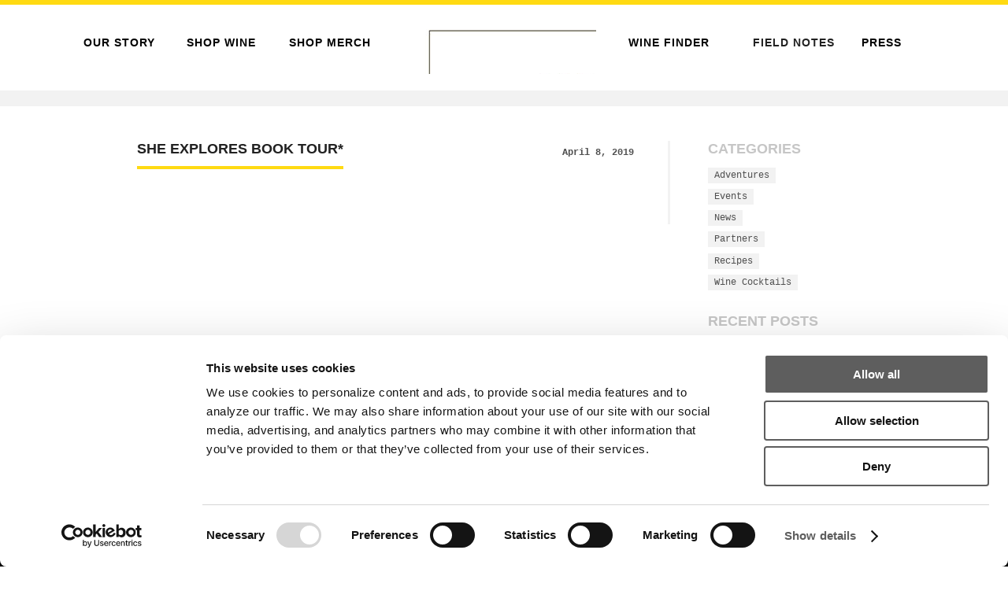

--- FILE ---
content_type: text/html; charset=UTF-8
request_url: https://unionwinecompany.com/uwc_tour_dates/she-explores-book-tour/
body_size: 12368
content:
<!doctype html>

<!--[if lt IE 7]><html lang="en-US" class="no-js lt-ie9 lt-ie8 lt-ie7"> <![endif]-->
<!--[if (IE 7)&!(IEMobile)]><html lang="en-US" class="no-js lt-ie9 lt-ie8"><![endif]-->
<!--[if (IE 8)&!(IEMobile)]><html lang="en-US" class="no-js lt-ie9"><![endif]-->
<!--[if gt IE 8]><!--> <html lang="en-US" class="no-js"><!--<![endif]-->

	<head>
	<script id="Cookiebot" src="https://consent.cookiebot.com/uc.js" data-cbid="d9f19f59-6818-4fb2-9a19-f7fcfd9f455c" data-blockingmode="auto" type="text/javascript"></script>
		<script src="https://cmp.osano.com/6oldDSj1TJB46lov/4af8a7b9-eea0-4e1d-8b15-4040629dab77/osano.js"></script>
<script src="https://kit.fontawesome.com/7024ecfa62.js" crossorigin="anonymous"></script>

		<meta charset="utf-8">

		<!-- Google Chrome Frame for IE -->
		<meta http-equiv="X-UA-Compatible" content="IE=edge,chrome=1">

		<title>She Explores Book Tour* - Union Wine Co.</title>

		<!-- mobile meta (hooray!) -->
		<meta name="HandheldFriendly" content="True">
		<meta name="MobileOptimized" content="320">
		<meta name="viewport" content="width=device-width, initial-scale=1.0"/>

		<!-- icons & favicons (for more: http://www.jonathantneal.com/blog/understand-the-favicon/) -->
		<link rel="apple-touch-icon" href="https://unionwinecompany.com/wp-content/themes/unionwine-bones/library/images/apple-icon-touch.png">
		<link rel="icon" href="https://unionwinecompany.com/wp-content/themes/unionwine-bones/favicon.png">
		<!--[if IE]>
			<link rel="shortcut icon" href="https://unionwinecompany.com/wp-content/themes/unionwine-bones/favicon.ico">
		<![endif]-->
		<!-- or, set /favicon.ico for IE10 win -->
		<meta name="msapplication-TileColor" content="#000000">
		<meta name="msapplication-TileImage" content="https://unionwinecompany.com/wp-content/themes/unionwine-bones/library/images/win8-tile-icon.png">

		<link rel="pingback" href="https://unionwinecompany.com/xmlrpc.php">

		<link type="text/css" rel="stylesheet" href="https://fast.fonts.com/cssapi/efe1a977-6ef8-4682-9d97-c896ab54f99a.css"/>
		<!-- wordpress head functions -->
		<meta name='robots' content='index, follow, max-image-preview:large, max-snippet:-1, max-video-preview:-1' />

	<!-- This site is optimized with the Yoast SEO plugin v22.1 - https://yoast.com/wordpress/plugins/seo/ -->
	<link rel="canonical" href="https://unionwinecompany.com/uwc_tour_dates/she-explores-book-tour/" />
	<meta property="og:locale" content="en_US" />
	<meta property="og:type" content="article" />
	<meta property="og:title" content="She Explores Book Tour* - Union Wine Co." />
	<meta property="og:url" content="https://unionwinecompany.com/uwc_tour_dates/she-explores-book-tour/" />
	<meta property="og:site_name" content="Union Wine Co." />
	<meta property="article:modified_time" content="2019-04-08T23:45:47+00:00" />
	<script type="application/ld+json" class="yoast-schema-graph">{"@context":"https://schema.org","@graph":[{"@type":"WebPage","@id":"https://unionwinecompany.com/uwc_tour_dates/she-explores-book-tour/","url":"https://unionwinecompany.com/uwc_tour_dates/she-explores-book-tour/","name":"She Explores Book Tour* - Union Wine Co.","isPartOf":{"@id":"https://unionwinecompany.com/#website"},"datePublished":"2019-04-08T23:44:16+00:00","dateModified":"2019-04-08T23:45:47+00:00","breadcrumb":{"@id":"https://unionwinecompany.com/uwc_tour_dates/she-explores-book-tour/#breadcrumb"},"inLanguage":"en-US","potentialAction":[{"@type":"ReadAction","target":["https://unionwinecompany.com/uwc_tour_dates/she-explores-book-tour/"]}]},{"@type":"BreadcrumbList","@id":"https://unionwinecompany.com/uwc_tour_dates/she-explores-book-tour/#breadcrumb","itemListElement":[{"@type":"ListItem","position":1,"name":"Home","item":"https://unionwinecompany.com/"},{"@type":"ListItem","position":2,"name":"Tour Dates","item":"https://unionwinecompany.com/uwc_tour_dates/"},{"@type":"ListItem","position":3,"name":"She Explores Book Tour*"}]},{"@type":"WebSite","@id":"https://unionwinecompany.com/#website","url":"https://unionwinecompany.com/","name":"Union Wine Co.","description":"Made in Oregon","publisher":{"@id":"https://unionwinecompany.com/#organization"},"potentialAction":[{"@type":"SearchAction","target":{"@type":"EntryPoint","urlTemplate":"https://unionwinecompany.com/?s={search_term_string}"},"query-input":"required name=search_term_string"}],"inLanguage":"en-US"},{"@type":"Organization","@id":"https://unionwinecompany.com/#organization","name":"Union Wine Company","url":"https://unionwinecompany.com/","logo":{"@type":"ImageObject","inLanguage":"en-US","@id":"https://unionwinecompany.com/#/schema/logo/image/","url":"https://unionwinecompany.com/wp-content/uploads/2016/06/union_wine_logo.png","contentUrl":"https://unionwinecompany.com/wp-content/uploads/2016/06/union_wine_logo.png","width":233,"height":73,"caption":"Union Wine Company"},"image":{"@id":"https://unionwinecompany.com/#/schema/logo/image/"}}]}</script>
	<!-- / Yoast SEO plugin. -->


<link rel="alternate" type="application/rss+xml" title="Union Wine Co. &raquo; Feed" href="https://unionwinecompany.com/feed/" />
<link rel="alternate" type="application/rss+xml" title="Union Wine Co. &raquo; Comments Feed" href="https://unionwinecompany.com/comments/feed/" />
<script type="text/javascript">
/* <![CDATA[ */
window._wpemojiSettings = {"baseUrl":"https:\/\/s.w.org\/images\/core\/emoji\/14.0.0\/72x72\/","ext":".png","svgUrl":"https:\/\/s.w.org\/images\/core\/emoji\/14.0.0\/svg\/","svgExt":".svg","source":{"concatemoji":"https:\/\/unionwinecompany.com\/wp-includes\/js\/wp-emoji-release.min.js"}};
/*! This file is auto-generated */
!function(i,n){var o,s,e;function c(e){try{var t={supportTests:e,timestamp:(new Date).valueOf()};sessionStorage.setItem(o,JSON.stringify(t))}catch(e){}}function p(e,t,n){e.clearRect(0,0,e.canvas.width,e.canvas.height),e.fillText(t,0,0);var t=new Uint32Array(e.getImageData(0,0,e.canvas.width,e.canvas.height).data),r=(e.clearRect(0,0,e.canvas.width,e.canvas.height),e.fillText(n,0,0),new Uint32Array(e.getImageData(0,0,e.canvas.width,e.canvas.height).data));return t.every(function(e,t){return e===r[t]})}function u(e,t,n){switch(t){case"flag":return n(e,"\ud83c\udff3\ufe0f\u200d\u26a7\ufe0f","\ud83c\udff3\ufe0f\u200b\u26a7\ufe0f")?!1:!n(e,"\ud83c\uddfa\ud83c\uddf3","\ud83c\uddfa\u200b\ud83c\uddf3")&&!n(e,"\ud83c\udff4\udb40\udc67\udb40\udc62\udb40\udc65\udb40\udc6e\udb40\udc67\udb40\udc7f","\ud83c\udff4\u200b\udb40\udc67\u200b\udb40\udc62\u200b\udb40\udc65\u200b\udb40\udc6e\u200b\udb40\udc67\u200b\udb40\udc7f");case"emoji":return!n(e,"\ud83e\udef1\ud83c\udffb\u200d\ud83e\udef2\ud83c\udfff","\ud83e\udef1\ud83c\udffb\u200b\ud83e\udef2\ud83c\udfff")}return!1}function f(e,t,n){var r="undefined"!=typeof WorkerGlobalScope&&self instanceof WorkerGlobalScope?new OffscreenCanvas(300,150):i.createElement("canvas"),a=r.getContext("2d",{willReadFrequently:!0}),o=(a.textBaseline="top",a.font="600 32px Arial",{});return e.forEach(function(e){o[e]=t(a,e,n)}),o}function t(e){var t=i.createElement("script");t.src=e,t.defer=!0,i.head.appendChild(t)}"undefined"!=typeof Promise&&(o="wpEmojiSettingsSupports",s=["flag","emoji"],n.supports={everything:!0,everythingExceptFlag:!0},e=new Promise(function(e){i.addEventListener("DOMContentLoaded",e,{once:!0})}),new Promise(function(t){var n=function(){try{var e=JSON.parse(sessionStorage.getItem(o));if("object"==typeof e&&"number"==typeof e.timestamp&&(new Date).valueOf()<e.timestamp+604800&&"object"==typeof e.supportTests)return e.supportTests}catch(e){}return null}();if(!n){if("undefined"!=typeof Worker&&"undefined"!=typeof OffscreenCanvas&&"undefined"!=typeof URL&&URL.createObjectURL&&"undefined"!=typeof Blob)try{var e="postMessage("+f.toString()+"("+[JSON.stringify(s),u.toString(),p.toString()].join(",")+"));",r=new Blob([e],{type:"text/javascript"}),a=new Worker(URL.createObjectURL(r),{name:"wpTestEmojiSupports"});return void(a.onmessage=function(e){c(n=e.data),a.terminate(),t(n)})}catch(e){}c(n=f(s,u,p))}t(n)}).then(function(e){for(var t in e)n.supports[t]=e[t],n.supports.everything=n.supports.everything&&n.supports[t],"flag"!==t&&(n.supports.everythingExceptFlag=n.supports.everythingExceptFlag&&n.supports[t]);n.supports.everythingExceptFlag=n.supports.everythingExceptFlag&&!n.supports.flag,n.DOMReady=!1,n.readyCallback=function(){n.DOMReady=!0}}).then(function(){return e}).then(function(){var e;n.supports.everything||(n.readyCallback(),(e=n.source||{}).concatemoji?t(e.concatemoji):e.wpemoji&&e.twemoji&&(t(e.twemoji),t(e.wpemoji)))}))}((window,document),window._wpemojiSettings);
/* ]]> */
</script>
<link rel='stylesheet' id='sbi_styles-css' href='https://unionwinecompany.com/wp-content/plugins/instagram-feed/css/sbi-styles.min.css' type='text/css' media='all' />
<style id='wp-emoji-styles-inline-css' type='text/css'>

	img.wp-smiley, img.emoji {
		display: inline !important;
		border: none !important;
		box-shadow: none !important;
		height: 1em !important;
		width: 1em !important;
		margin: 0 0.07em !important;
		vertical-align: -0.1em !important;
		background: none !important;
		padding: 0 !important;
	}
</style>
<link rel='stylesheet' id='wp-block-library-css' href='https://unionwinecompany.com/wp-includes/css/dist/block-library/style.min.css' type='text/css' media='all' />
<style id='classic-theme-styles-inline-css' type='text/css'>
/*! This file is auto-generated */
.wp-block-button__link{color:#fff;background-color:#32373c;border-radius:9999px;box-shadow:none;text-decoration:none;padding:calc(.667em + 2px) calc(1.333em + 2px);font-size:1.125em}.wp-block-file__button{background:#32373c;color:#fff;text-decoration:none}
</style>
<style id='global-styles-inline-css' type='text/css'>
body{--wp--preset--color--black: #000000;--wp--preset--color--cyan-bluish-gray: #abb8c3;--wp--preset--color--white: #ffffff;--wp--preset--color--pale-pink: #f78da7;--wp--preset--color--vivid-red: #cf2e2e;--wp--preset--color--luminous-vivid-orange: #ff6900;--wp--preset--color--luminous-vivid-amber: #fcb900;--wp--preset--color--light-green-cyan: #7bdcb5;--wp--preset--color--vivid-green-cyan: #00d084;--wp--preset--color--pale-cyan-blue: #8ed1fc;--wp--preset--color--vivid-cyan-blue: #0693e3;--wp--preset--color--vivid-purple: #9b51e0;--wp--preset--gradient--vivid-cyan-blue-to-vivid-purple: linear-gradient(135deg,rgba(6,147,227,1) 0%,rgb(155,81,224) 100%);--wp--preset--gradient--light-green-cyan-to-vivid-green-cyan: linear-gradient(135deg,rgb(122,220,180) 0%,rgb(0,208,130) 100%);--wp--preset--gradient--luminous-vivid-amber-to-luminous-vivid-orange: linear-gradient(135deg,rgba(252,185,0,1) 0%,rgba(255,105,0,1) 100%);--wp--preset--gradient--luminous-vivid-orange-to-vivid-red: linear-gradient(135deg,rgba(255,105,0,1) 0%,rgb(207,46,46) 100%);--wp--preset--gradient--very-light-gray-to-cyan-bluish-gray: linear-gradient(135deg,rgb(238,238,238) 0%,rgb(169,184,195) 100%);--wp--preset--gradient--cool-to-warm-spectrum: linear-gradient(135deg,rgb(74,234,220) 0%,rgb(151,120,209) 20%,rgb(207,42,186) 40%,rgb(238,44,130) 60%,rgb(251,105,98) 80%,rgb(254,248,76) 100%);--wp--preset--gradient--blush-light-purple: linear-gradient(135deg,rgb(255,206,236) 0%,rgb(152,150,240) 100%);--wp--preset--gradient--blush-bordeaux: linear-gradient(135deg,rgb(254,205,165) 0%,rgb(254,45,45) 50%,rgb(107,0,62) 100%);--wp--preset--gradient--luminous-dusk: linear-gradient(135deg,rgb(255,203,112) 0%,rgb(199,81,192) 50%,rgb(65,88,208) 100%);--wp--preset--gradient--pale-ocean: linear-gradient(135deg,rgb(255,245,203) 0%,rgb(182,227,212) 50%,rgb(51,167,181) 100%);--wp--preset--gradient--electric-grass: linear-gradient(135deg,rgb(202,248,128) 0%,rgb(113,206,126) 100%);--wp--preset--gradient--midnight: linear-gradient(135deg,rgb(2,3,129) 0%,rgb(40,116,252) 100%);--wp--preset--font-size--small: 13px;--wp--preset--font-size--medium: 20px;--wp--preset--font-size--large: 36px;--wp--preset--font-size--x-large: 42px;--wp--preset--spacing--20: 0.44rem;--wp--preset--spacing--30: 0.67rem;--wp--preset--spacing--40: 1rem;--wp--preset--spacing--50: 1.5rem;--wp--preset--spacing--60: 2.25rem;--wp--preset--spacing--70: 3.38rem;--wp--preset--spacing--80: 5.06rem;--wp--preset--shadow--natural: 6px 6px 9px rgba(0, 0, 0, 0.2);--wp--preset--shadow--deep: 12px 12px 50px rgba(0, 0, 0, 0.4);--wp--preset--shadow--sharp: 6px 6px 0px rgba(0, 0, 0, 0.2);--wp--preset--shadow--outlined: 6px 6px 0px -3px rgba(255, 255, 255, 1), 6px 6px rgba(0, 0, 0, 1);--wp--preset--shadow--crisp: 6px 6px 0px rgba(0, 0, 0, 1);}:where(.is-layout-flex){gap: 0.5em;}:where(.is-layout-grid){gap: 0.5em;}body .is-layout-flow > .alignleft{float: left;margin-inline-start: 0;margin-inline-end: 2em;}body .is-layout-flow > .alignright{float: right;margin-inline-start: 2em;margin-inline-end: 0;}body .is-layout-flow > .aligncenter{margin-left: auto !important;margin-right: auto !important;}body .is-layout-constrained > .alignleft{float: left;margin-inline-start: 0;margin-inline-end: 2em;}body .is-layout-constrained > .alignright{float: right;margin-inline-start: 2em;margin-inline-end: 0;}body .is-layout-constrained > .aligncenter{margin-left: auto !important;margin-right: auto !important;}body .is-layout-constrained > :where(:not(.alignleft):not(.alignright):not(.alignfull)){max-width: var(--wp--style--global--content-size);margin-left: auto !important;margin-right: auto !important;}body .is-layout-constrained > .alignwide{max-width: var(--wp--style--global--wide-size);}body .is-layout-flex{display: flex;}body .is-layout-flex{flex-wrap: wrap;align-items: center;}body .is-layout-flex > *{margin: 0;}body .is-layout-grid{display: grid;}body .is-layout-grid > *{margin: 0;}:where(.wp-block-columns.is-layout-flex){gap: 2em;}:where(.wp-block-columns.is-layout-grid){gap: 2em;}:where(.wp-block-post-template.is-layout-flex){gap: 1.25em;}:where(.wp-block-post-template.is-layout-grid){gap: 1.25em;}.has-black-color{color: var(--wp--preset--color--black) !important;}.has-cyan-bluish-gray-color{color: var(--wp--preset--color--cyan-bluish-gray) !important;}.has-white-color{color: var(--wp--preset--color--white) !important;}.has-pale-pink-color{color: var(--wp--preset--color--pale-pink) !important;}.has-vivid-red-color{color: var(--wp--preset--color--vivid-red) !important;}.has-luminous-vivid-orange-color{color: var(--wp--preset--color--luminous-vivid-orange) !important;}.has-luminous-vivid-amber-color{color: var(--wp--preset--color--luminous-vivid-amber) !important;}.has-light-green-cyan-color{color: var(--wp--preset--color--light-green-cyan) !important;}.has-vivid-green-cyan-color{color: var(--wp--preset--color--vivid-green-cyan) !important;}.has-pale-cyan-blue-color{color: var(--wp--preset--color--pale-cyan-blue) !important;}.has-vivid-cyan-blue-color{color: var(--wp--preset--color--vivid-cyan-blue) !important;}.has-vivid-purple-color{color: var(--wp--preset--color--vivid-purple) !important;}.has-black-background-color{background-color: var(--wp--preset--color--black) !important;}.has-cyan-bluish-gray-background-color{background-color: var(--wp--preset--color--cyan-bluish-gray) !important;}.has-white-background-color{background-color: var(--wp--preset--color--white) !important;}.has-pale-pink-background-color{background-color: var(--wp--preset--color--pale-pink) !important;}.has-vivid-red-background-color{background-color: var(--wp--preset--color--vivid-red) !important;}.has-luminous-vivid-orange-background-color{background-color: var(--wp--preset--color--luminous-vivid-orange) !important;}.has-luminous-vivid-amber-background-color{background-color: var(--wp--preset--color--luminous-vivid-amber) !important;}.has-light-green-cyan-background-color{background-color: var(--wp--preset--color--light-green-cyan) !important;}.has-vivid-green-cyan-background-color{background-color: var(--wp--preset--color--vivid-green-cyan) !important;}.has-pale-cyan-blue-background-color{background-color: var(--wp--preset--color--pale-cyan-blue) !important;}.has-vivid-cyan-blue-background-color{background-color: var(--wp--preset--color--vivid-cyan-blue) !important;}.has-vivid-purple-background-color{background-color: var(--wp--preset--color--vivid-purple) !important;}.has-black-border-color{border-color: var(--wp--preset--color--black) !important;}.has-cyan-bluish-gray-border-color{border-color: var(--wp--preset--color--cyan-bluish-gray) !important;}.has-white-border-color{border-color: var(--wp--preset--color--white) !important;}.has-pale-pink-border-color{border-color: var(--wp--preset--color--pale-pink) !important;}.has-vivid-red-border-color{border-color: var(--wp--preset--color--vivid-red) !important;}.has-luminous-vivid-orange-border-color{border-color: var(--wp--preset--color--luminous-vivid-orange) !important;}.has-luminous-vivid-amber-border-color{border-color: var(--wp--preset--color--luminous-vivid-amber) !important;}.has-light-green-cyan-border-color{border-color: var(--wp--preset--color--light-green-cyan) !important;}.has-vivid-green-cyan-border-color{border-color: var(--wp--preset--color--vivid-green-cyan) !important;}.has-pale-cyan-blue-border-color{border-color: var(--wp--preset--color--pale-cyan-blue) !important;}.has-vivid-cyan-blue-border-color{border-color: var(--wp--preset--color--vivid-cyan-blue) !important;}.has-vivid-purple-border-color{border-color: var(--wp--preset--color--vivid-purple) !important;}.has-vivid-cyan-blue-to-vivid-purple-gradient-background{background: var(--wp--preset--gradient--vivid-cyan-blue-to-vivid-purple) !important;}.has-light-green-cyan-to-vivid-green-cyan-gradient-background{background: var(--wp--preset--gradient--light-green-cyan-to-vivid-green-cyan) !important;}.has-luminous-vivid-amber-to-luminous-vivid-orange-gradient-background{background: var(--wp--preset--gradient--luminous-vivid-amber-to-luminous-vivid-orange) !important;}.has-luminous-vivid-orange-to-vivid-red-gradient-background{background: var(--wp--preset--gradient--luminous-vivid-orange-to-vivid-red) !important;}.has-very-light-gray-to-cyan-bluish-gray-gradient-background{background: var(--wp--preset--gradient--very-light-gray-to-cyan-bluish-gray) !important;}.has-cool-to-warm-spectrum-gradient-background{background: var(--wp--preset--gradient--cool-to-warm-spectrum) !important;}.has-blush-light-purple-gradient-background{background: var(--wp--preset--gradient--blush-light-purple) !important;}.has-blush-bordeaux-gradient-background{background: var(--wp--preset--gradient--blush-bordeaux) !important;}.has-luminous-dusk-gradient-background{background: var(--wp--preset--gradient--luminous-dusk) !important;}.has-pale-ocean-gradient-background{background: var(--wp--preset--gradient--pale-ocean) !important;}.has-electric-grass-gradient-background{background: var(--wp--preset--gradient--electric-grass) !important;}.has-midnight-gradient-background{background: var(--wp--preset--gradient--midnight) !important;}.has-small-font-size{font-size: var(--wp--preset--font-size--small) !important;}.has-medium-font-size{font-size: var(--wp--preset--font-size--medium) !important;}.has-large-font-size{font-size: var(--wp--preset--font-size--large) !important;}.has-x-large-font-size{font-size: var(--wp--preset--font-size--x-large) !important;}
.wp-block-navigation a:where(:not(.wp-element-button)){color: inherit;}
:where(.wp-block-post-template.is-layout-flex){gap: 1.25em;}:where(.wp-block-post-template.is-layout-grid){gap: 1.25em;}
:where(.wp-block-columns.is-layout-flex){gap: 2em;}:where(.wp-block-columns.is-layout-grid){gap: 2em;}
.wp-block-pullquote{font-size: 1.5em;line-height: 1.6;}
</style>
<link rel='stylesheet' id='nooz-basic-css' href='https://unionwinecompany.com/wp-content/plugins/nooz/themes/basic/css/theme.css' type='text/css' media='all' />
<link rel='stylesheet' id='bones-stylesheet-css' href='https://unionwinecompany.com/wp-content/themes/unionwine-bones/library/css/style.css?z=1' type='text/css' media='all' />
<!--[if lt IE 9]>
<link rel='stylesheet' id='bones-ie-only-css' href='https://unionwinecompany.com/wp-content/themes/unionwine-bones/library/css/ie.css' type='text/css' media='all' />
<![endif]-->
<script type="text/javascript" src="https://unionwinecompany.com/wp-includes/js/jquery/jquery.min.js" id="jquery-core-js"></script>
<script type="text/javascript" src="https://unionwinecompany.com/wp-includes/js/jquery/jquery-migrate.min.js" id="jquery-migrate-js"></script>
<script type="text/javascript" src="https://unionwinecompany.com/wp-content/themes/unionwine-bones/library/js/libs/modernizr.custom.min.js" id="bones-modernizr-js"></script>
<link rel="https://api.w.org/" href="https://unionwinecompany.com/wp-json/" /><link rel='shortlink' href='https://unionwinecompany.com/?p=7951' />
<link rel="alternate" type="application/json+oembed" href="https://unionwinecompany.com/wp-json/oembed/1.0/embed?url=https%3A%2F%2Funionwinecompany.com%2Fuwc_tour_dates%2Fshe-explores-book-tour%2F" />
<link rel="alternate" type="text/xml+oembed" href="https://unionwinecompany.com/wp-json/oembed/1.0/embed?url=https%3A%2F%2Funionwinecompany.com%2Fuwc_tour_dates%2Fshe-explores-book-tour%2F&#038;format=xml" />
<meta name="generator" content="Powered by Slider Revolution 6.6.20 - responsive, Mobile-Friendly Slider Plugin for WordPress with comfortable drag and drop interface." />
<script>function setREVStartSize(e){
			//window.requestAnimationFrame(function() {
				window.RSIW = window.RSIW===undefined ? window.innerWidth : window.RSIW;
				window.RSIH = window.RSIH===undefined ? window.innerHeight : window.RSIH;
				try {
					var pw = document.getElementById(e.c).parentNode.offsetWidth,
						newh;
					pw = pw===0 || isNaN(pw) || (e.l=="fullwidth" || e.layout=="fullwidth") ? window.RSIW : pw;
					e.tabw = e.tabw===undefined ? 0 : parseInt(e.tabw);
					e.thumbw = e.thumbw===undefined ? 0 : parseInt(e.thumbw);
					e.tabh = e.tabh===undefined ? 0 : parseInt(e.tabh);
					e.thumbh = e.thumbh===undefined ? 0 : parseInt(e.thumbh);
					e.tabhide = e.tabhide===undefined ? 0 : parseInt(e.tabhide);
					e.thumbhide = e.thumbhide===undefined ? 0 : parseInt(e.thumbhide);
					e.mh = e.mh===undefined || e.mh=="" || e.mh==="auto" ? 0 : parseInt(e.mh,0);
					if(e.layout==="fullscreen" || e.l==="fullscreen")
						newh = Math.max(e.mh,window.RSIH);
					else{
						e.gw = Array.isArray(e.gw) ? e.gw : [e.gw];
						for (var i in e.rl) if (e.gw[i]===undefined || e.gw[i]===0) e.gw[i] = e.gw[i-1];
						e.gh = e.el===undefined || e.el==="" || (Array.isArray(e.el) && e.el.length==0)? e.gh : e.el;
						e.gh = Array.isArray(e.gh) ? e.gh : [e.gh];
						for (var i in e.rl) if (e.gh[i]===undefined || e.gh[i]===0) e.gh[i] = e.gh[i-1];
											
						var nl = new Array(e.rl.length),
							ix = 0,
							sl;
						e.tabw = e.tabhide>=pw ? 0 : e.tabw;
						e.thumbw = e.thumbhide>=pw ? 0 : e.thumbw;
						e.tabh = e.tabhide>=pw ? 0 : e.tabh;
						e.thumbh = e.thumbhide>=pw ? 0 : e.thumbh;
						for (var i in e.rl) nl[i] = e.rl[i]<window.RSIW ? 0 : e.rl[i];
						sl = nl[0];
						for (var i in nl) if (sl>nl[i] && nl[i]>0) { sl = nl[i]; ix=i;}
						var m = pw>(e.gw[ix]+e.tabw+e.thumbw) ? 1 : (pw-(e.tabw+e.thumbw)) / (e.gw[ix]);
						newh =  (e.gh[ix] * m) + (e.tabh + e.thumbh);
					}
					var el = document.getElementById(e.c);
					if (el!==null && el) el.style.height = newh+"px";
					el = document.getElementById(e.c+"_wrapper");
					if (el!==null && el) {
						el.style.height = newh+"px";
						el.style.display = "block";
					}
				} catch(e){
					console.log("Failure at Presize of Slider:" + e)
				}
			//});
		  };</script>
		<style type="text/css" id="wp-custom-css">
			/*
You can add your own CSS here.

Click the help icon above to learn more.
*/
/*#menu-item-6801 {
	margin-left: 28%;
}*/

.banner {
	background-color: #fff;
}

.wrapper-dropdown {
	font-family: "Courier New", Courier, monospace;
position: relative;
width: 65%;
padding: 10px;
margin: 0 auto;
background: #ffda12;
color: #000;
outline: none;
cursor: pointer;
font-weight: normal;
font-size: 16px;
padding: 10px !important;
}

.wrapper-dropdown:after {
    content: "";
    width: 0;
    height: 0;
    position: absolute;
    right: 16px;
    top: 50%;
    margin-top: -6px;
    border-width: 6px 0 6px 6px;
    border-style: solid;
    border-color: transparent #fff;    
}
#content .centered-content .entry-content {
	text-align: center;
}
.centered-content .entry-content h1:after {
	  content: "";
    display: table-cell;
    width: 100% !important;
}

.centered-content .entry-content h1.h3 {
    text-align: center !important;
    display: inline-block;
    margin-left: auto;
    margin-right: auto;
		font-size: 30px;
}

p {
	    -webkit-hyphens: none;
    -moz-hyphens:    none;
    -ms-hyphens:     none;
    hyphens:         none;
}
.button {
	  font-family: "Courier New", Courier, monospace;
    background-color: #ffda12 !important; 
    border: none;
    padding: 10px 32px;
    text-align: center;
    text-decoration: none;
    display: inline-block;
    font-size: 16px;
	  font-weight: normal !important;
	  text-transform: none;
}


#content {
	padding-bottom: 0px;
}

/* Trade CTA */
#trade_CTA {
	text-align: center;
  margin-right: 10%;
  margin-left: 10%;
}

#trade_CTA .button {
	float: left;
	margin-right: 10%;
}
footer p {
	margin-left: 5%;
  margin-right: 5%;
}

#post-3807 footer {
	background-color: #f2f2f2;
	padding-bottom: 130px;
}

/* Road Trip page */

#hiring-text h3 {
	font-size: 20px !important;
}

#hiring-text p {
	font-size: 16px !important;
}
/*
#hiring-text .button {
	font-size: 20px;
}*/
/* Awards Title */

/*#post-4828 .centered-content .entry-content {
width: 100% !important;
}*/

/*#post-4828 .centered-content .entry-content h1.h3 {
    text-align: center !important;
    display: block;
    margin-left: auto;
    margin-right: auto;
    width: 40%;
		font-size: 30px;
}*/

/* POS/Merchandising Title */

 /*#post-5133 .centered-content .entry-content, #post-4591 .centered-content .entry-content, #post-5051 .centered-content .entry-content, #post-4860 .centered-content .entry-content, #post-5099 .centered-content .entry-content, #post-5116 .centered-content .entry-content, #post-5167 .centered-content .entry-content, #post-5318 .centered-content .entry-content, #post-5418 .centered-content .entry-content, #post-5491 .centered-content .entry-content, #post-5500 .centered-content .entry-content, #post-5523 .centered-content .entry-content, #post-5542 .centered-content .entry-content, #post-5579 .centered-content .entry-content, #post-5609 .centered-content .entry-content, #post-5629 .centered-content .entry-content, #post-5623 .centered-content .entry-content {
width: 100% !important;
}

#post-4591 .centered-content .entry-content h1.h3, #post-5051 .centered-content .entry-content h1.h3, #post-4860 .centered-content .entry-content h1.h3, #post-5099 .centered-content .entry-content h1.h3, #post-5116 .centered-content .entry-content h1.h3, #post-5133 .centered-content .entry-content h1.h3, #post-5167 .centered-content .entry-content h1.h3, #post-5318 .centered-content .entry-content h1.h3, #post-5418 .centered-content .entry-content h1.h3, #post-5491 .centered-content .entry-content h1.h3, #post-5500 .centered-content .entry-content h1.h3, #post-5523 .centered-content .entry-content h1.h3, #post-5542 .centered-content .entry-content h1.h3, #post-5579 .centered-content .entry-content h1.h3, #post-5609 .centered-content .entry-content h1.h3, #post-5629 .centered-content .entry-content h1.h3, #post-5623 .centered-content .entry-content h1.h3 {
    text-align: center !important;
    display: block;
    margin-left: auto;
    margin-right: auto;
    width: 52%;
		font-size: 30px;
}*/

#panel-5318-1-1-0> .panel-widget-style{
padding: 0% 10% 0% 10% !important; 	
}


/* LIFESTYLE PHOTOGRAPHY/ VIDEO ASSETS title */
/*#post-4624 .centered-content .entry-content, #post-4339 .centered-content .entry-content, #post-4586 .centered-content .entry-content, #post-4697 .centered-content .entry-content {
width: 100% !important;
}

#post-4339 .centered-content h1.h3 {
    text-align: center !important;
    display: block;
    margin-left: auto;
    margin-right: auto;
    width: 68%;
	  font-size: 30px;
}

#post-4624 .centered-content h1.h3, #post-4586 .centered-content h1.h3, #post-4697 .centered-content h1.h3 {
    text-align: center !important;
    display: block;
    margin-left: auto;
    margin-right: auto;
    width: 43%;
	  font-size: 30px;
}*/


/* Beauty Shot Collection */
/*#post-4006 .centered-content .entry-content {
width: 100% !important;
}

#post-4006 .centered-content h1.h3 {
    text-align: center !important;
    display: block;
    margin-left: auto;
    margin-right: auto;
    width: 50%;
    margin-bottom: 30px;
	  font-size: 30px;
}*/

/* Logos title*/
/*#post-3894 .centered-content .entry-content, #post-4738 .centered-content .entry-content, #post-4778 .centered-content .entry-content, #post-4788 .centered-content .entry-content, #post-4798 .centered-content .entry-content {
width: 100% !important;
}

#post-3894 .centered-content h1.h3, #post-4738 .centered-content h1.h3, #post-4778 .centered-content h1.h3, #post-4788 .centered-content h1.h3, #post-4798 .centered-content h1.h3 {
    text-align: center !important;
    display: block;
    margin-left: auto;
    margin-right: auto;
    width: 12%;
    margin-bottom: 30px;
		font-size: 30px;
}*/

/* Tech Sheet Title */

/*#post-4347 .centered-content .entry-content, #post-4527 .centered-content .entry-content, #post-4531 .centered-content .entry-content, #post-4537 .centered-content .entry-content {
width: 100% !important;
}

#post-4347 .centered-content .entry-content h1.h3, #post-4527 .centered-content .entry-content h1.h3, #post-4531 .centered-content .entry-content h1.h3, #post-4537 .centered-content h1.h3 {
    text-align: center !important;
    display: block;
    margin-left: auto;
    margin-right: auto;
    width: 22%;
		font-size: 30px;
}*/

/* Labels Title */

/*#post-4519 .centered-content .entry-content, #post-4340 .centered-content .entry-content, #post-4497 .centered-content .entry-content, #post-4511 .centered-content .entry-content {
width: 100% !important;
}

#post-4519 .centered-content .entry-content h1.h3, #post-4340 .centered-content .entry-content h1.h3, #post-4497 .centered-content .entry-content h1.h3, #post-4511 .centered-content h1.h3 {
    text-align: center !important;
    display: block;
    margin-left: auto;
    margin-right: auto;
    width: 12%;
		font-size: 30px;
}*/

/* Beauty Shot Title */

/*#post-4446 .centered-content .entry-content, #post-4472 .centered-content .entry-content, #post-3970 .centered-content .entry-content {
width: 100% !important;
}

#post-4446 .centered-content .entry-content h1.h3, #post-4472 .centered-content .entry-content h1.h3, #post-3970 .centered-content h1.h3 {
    text-align: center !important;
    display: block;
    margin-left: auto;
    margin-right: auto;
    width: 50%;
		font-size: 30px;
}*/

/* Wine Finder */

/*#post-2808 .centered-content .entry-content {
width: 100% !important;
}*/

/*#post-2808 .centered-content h1.h3 {
    text-align: center !important;
    display: block;
    margin-left: auto;
    margin-right: auto;
    width: 15%;
    margin-bottom: 30px;
}*/

/* Distributor Information Title */
/*#post-3898 .centered-content .entry-content {
width: 100% !important;
}

#post-3898 .centered-content h1.h3 {
    text-align: center !important;
    display: block;
    margin-left: auto;
    margin-right: auto;
    width: 50%;
    margin-bottom: 60px;
		font-size: 30px;
	  margin-top: 25px;
}*/

/*#post-3898 section {
	padding-top: 40px;
	padding-bottom: 0px;
}*/

/* Trade Menu */
/*#post-3807 .centered-content .entry-content {
width: 100% !important;
}

#post-3807 .centered-content h1.h3 {
    text-align: center !important;
    display: block;
    margin-left: auto;
    margin-right: auto;
    width: 12%;
    margin-bottom: 30px;
	  font-size: 30px;
}*/

#trade_menu .fourcol:hover .col-text {
  opacity: 1;
	background-color:rgba(0, 0, 0, 0.6);
}


#trade_menu .col-text {
  position: absolute;
  top: 0;
  bottom: 0;
  left: 0;
  right: 0;
  height: 93.5%;
  width: 100%;
  opacity: 1;
  transition: .5s ease;
  background-color:rgba(0, 0, 0, 0.4);;
}

#trade_menu .col-text p {
color: white;
font-size: 24px;
font-family: "Avenir Next LT W01 Bold", "Helvetica Neue", Helvetica, Arial, sans-serif;
letter-spacing: 1px;
position: relative;
top: 65%;
left: 50%;
transform: translate(-50%, -50%);
-ms-transform: translate(-50%, -50%);
text-align: center;
line-height: 24px;
}
/*Trade Menu End */
/*
#post-3295 .centered-content .entry-content {
width: 100% !important;
}

#post-3295 .centered-content h1.h3 {
    text-align: center !important;
    display: block;
    margin-left: auto;
    margin-right: auto;
    width: 8%;
    margin-bottom: 30px;
}*/

/*Press Page Start*/
.nooz-list {
    content: "";
    display: table;
    list-style: none;
    margin: 0;
    padding: 0;
    width: 100%;
}

.nooz-coverage-list-wrapper {
	margin-top: 50px;
	margin-bottom: 30px;
}

.nooz-coverage-list-wrapper li {
	width: 30%;
	float: left;
	padding: 0 1.0rem;
}
.nooz-list .nooz-item {
    float: left;
    width: 33%;
}

.nooz-item:nth-child(3):after{
    content: "."; 
    display: block; 
    height: 0; 
    clear: both; 
    visibility: hidden;
}
/*.nooz-item:nth-child(3n+1){
    clear:left
}*/

.nooz-datetime {
	display: none;
}

.nooz-source {
	display: none;
}

.nooz-pagination {
	margin-top: 40px;
	text-align: center;
}

.nooz-pagination a {
	padding: 10px 30px;
	background-color: #ffda12;
	color: #261900;
	font-weight: bold;
    text-decoration: none !important;
}

.nooz-link {
	padding-top: 10px;
}

.nooz-link a {
    text-decoration: none !important;
	color: #c6c6c6;
	text-transform: uppercase;
	font-family: "Avenir Next LT W01 Bold", "Helvetica Neue", Helvetica, Arial, sans-serif;
}

.nooz-link a:hover {
    color: #261900; ;
}

/*Press Page End*/

#underwood-can-faq p a {
    background-color: #eaeaea;
    text-decoration: none !important;
}


#post-7420 .centered-content {
	padding-top: 0px;
}

/* Contact us page layout change */
.manager.first {
    height: auto;
    clear: both;
}

/*
#home-slideshow .wrap {
	max-width: 100%;
  width: 100%;
  background-color: #f2f2f2;
}

.video-slide {    
	  width: 960px;
    margin-left: 25%;
}

*/

@media (min-width: 1025px){
.header #inner-header {
    max-width: 1090px;
}
.header nav ul.nav li {
    width: 11%;
    margin-left: 1%;
}

.header nav ul.nav li#menu-item-2851 {
    margin-left: 28.8% !important;
}
	
.header nav ul.nav li#menu-item-10168 { 
            float:left;  
            width:13%; /* "Field Notes" needs a bit more space */
            margin-left:0; 
            text-align: right; 
          }
.header nav ul.nav li#menu-item-3576 { 
            float:left;  
             /* "Field Notes" needs a bit more space */
            margin-left:0; 
            text-align: center; 
          }

	
/*.header nav ul.nav li#menu-item-10168 {
    margin-left: 28.5% !important;
}*/
	
#menu-item-2963 {
		text-align: center;
}
	
#post-2597 .banner {
    min-height: none;
}
	
#post-3072 .banner-content {
top: 56%;
padding: 2.5em 10%;
background-color: rgba(0, 0, 0, 0.55);
}
#underwood-can-faq p a {
    background-color: #eaeaea;
    text-decoration: none !important;
}

.content {
    padding-right: 0px !important;
}
	
#all_crew_list .fourcol {
		float: left !important;
	}

#all_crew_list .fourcol:hover .col-text {
  opacity: 0.7;
}


#all_crew_list .col-text {
  position: absolute;
  top: 0;
  bottom: 0;
  left: 0;
  right: 0;
  height: 93.5%;
  width: 100%;
  opacity: 0;
  transition: .5s ease;
  background-color: #000000;
}

#all_crew_list .col-text p {
color: white;
font-size: 16px;
position: relative;
top: 65%;
left: 50%;
transform: translate(-50%, -50%);
-ms-transform: translate(-50%, -50%);
text-align: center;
line-height: 16px;
}
	

#post-3807 .banner-content {
top: 56%;
padding: 2.5em 10%;
background-color: rgba(0, 0, 0, 0.55);
}
	
#trade_menu .fourcol:hover .col-text {
  opacity: 1;
	background-color:rgba(0, 0, 0, 0.6);
}


#trade_menu .col-text {
  position: absolute;
  top: 0;
  bottom: 0;
  left: 0;
  right: 0;
  height: 93.5%;
  width: 100%;
  opacity: 1;
  transition: .5s ease;
  background-color:rgba(0, 0, 0, 0.4);;
}

#trade_menu .col-text p {
color: white;
font-size: 24px;
font-family: "Avenir Next LT W01 Bold", "Helvetica Neue", Helvetica, Arial, sans-serif;
letter-spacing: 1px;
position: relative;
top: 65%;
left: 50%;
transform: translate(-50%, -50%);
-ms-transform: translate(-50%, -50%);
text-align: center;
line-height: 24px;
}

.nooz-list {
    content: "";
    display: table;
    list-style: none;
    margin: 0;
    padding: 0;
    width: 100%;
}

.nooz-coverage-list-wrapper {
	margin-top: 50px;
	margin-bottom: 30px;
}

.nooz-coverage-list-wrapper li {
	width: 30%;
	float: left;
	padding: 0 1.0rem;
}
.nooz-list .nooz-item {
    float: left;
    width: 33%;
}

.nooz-item:nth-child(3):after{
    content: "."; 
    display: block; 
    height: 0; 
    clear: both; 
    visibility: hidden;
}
.nooz-item:nth-child(3n+1){
    clear:left
}


}


@media only screen and (min-width: 768px) {

.header #inner-header {
    max-width: 1090px;
}
.header nav ul.nav li {
    width: 11%;
    margin-left: 1%;
}

.header nav ul.nav li#menu-item-19 {
    margin-left: 28.8% !important;
}
	
.header nav ul.nav li#menu-item-2851 {
    margin-left: 28.5% !important;
}
	
#menu-item-2693 {
		text-align: center;
}

#post-2597 .banner-content {
    display: none;
}

#post-2597 .banner {
    min-height: 420px;
}

/*Press Page Start*/

.nooz-list {
    content: "";
    display: table;
    list-style: none;
    margin: 0;
    padding: 0;
    width: 100%;
}

.nooz-coverage-list-wrapper {
	margin-top: 50px;
	margin-bottom: 30px;
}

.nooz-coverage-list-wrapper li {
	width: 30%;
	float: left;
	padding: 0 1.0rem;
}
.nooz-list .nooz-item {
    float: left;
    width: 33%;
}

.nooz-item:nth-child(3):after{
    content: "."; 
    display: block; 
    height: 0; 
    clear: both; 
    visibility: hidden;
}
.nooz-item:nth-child(3n+1){
    clear:left
}

/*Press Page End*/

.road_trip_images {
display: block;
margin: 0px;
padding: 0px;
position: relative;
top: 30px;
margin-bottom: 50px;
height: auto;
max-width: auto;
overflow-y: hidden;
overflow-x:auto;
}

.road_trip_images img {
display: inline !important;
margin: 0px;
padding: 5px;
width: 32.7%;
}

#tour-dates {
margin-bottom: 80px;
}

#tour-dates-list {
    width: 100%;
    margin-top: 20px;
    margin-bottom: 30px;
    border-top-style: solid;
    border-top-width: 3px;
    border-top-color: #000000;
    border-bottom-style: solid;
    border-bottom-width: 3px;
    border-bottom-color: #000000;
}
.event-item {
    border-bottom-style: dotted;
    border-bottom-width: 1px;
    border-bottom-color: #373737;
}

.event-item td {
    padding-top: 15px;
    padding-bottom: 15px;

}

#post-3072 .fourcol {
margin-left: 0px !important;
}


#post-3072 .first {
margin-right: 26px;
}

#all_crew_list .fourcol:hover .col-text {
  opacity: 0.7;
}


#all_crew_list .col-text {
  position: absolute;
  top: 0;
  bottom: 0;
  left: 0;
  right: 0;
  height: 93.5%;
  width: 100%;
  opacity: 0;
  transition: .5s ease;
  background-color: #000000;
}
#all_crew_list .col-text p {
color: white;
font-size: 16px;
position: relative;
top: 65%;
left: 50%;
transform: translate(-50%, -50%);
-ms-transform: translate(-50%, -50%);
text-align: center;
line-height: 16px;
}
	
#post-3807 .fourcol {
margin-left: 0px !important;
}


#post-3807 .first {
margin-right: 26px;
}

#trade_menu .fourcol:hover .col-text {
  opacity: 1;
	background-color:rgba(0, 0, 0, 0.6);
}


#trade_menu .col-text {
  position: absolute;
  top: 0;
  bottom: 0;
  left: 0;
  right: 0;
  height: 93.5%;
  width: 100%;
  opacity: 1;
  transition: .5s ease;
  background-color:rgba(0, 0, 0, 0.4);;
}

#trade_menu .col-text p {
color: white;
font-size: 24px;
font-family: "Avenir Next LT W01 Bold", "Helvetica Neue", Helvetica, Arial, sans-serif;
letter-spacing: 1px;
position: relative;
top: 65%;
left: 50%;
transform: translate(-50%, -50%);
-ms-transform: translate(-50%, -50%);
text-align: center;
line-height: 24px;
}


}

@media only screen 
and (min-device-width : 768px) 
and (max-device-width : 1024px) 
and (orientation : portrait){
#post-3072 .fourcol {
width: 30.9% !important;
}
	
#post-3807 .fourcol {
width: 30.9% !important;
}
}

@media only screen and (max-width: 640px) {

/*#post-3807 .centered-content h1.h3 {
    text-align: center !important;
    display: block;
    margin-left: auto;
    margin-right: auto;
    width: 14%;
    margin-bottom: 30px;
}
	
#post-3295 .centered-content h1.h3 {
    text-align: center !important;
    display: block;
    margin-left: auto;
    margin-right: auto;
    width: 14%;
    margin-bottom: 30px;
}*/
	
.event-item td {
    display: block;
    font-size: 16px;
}
	
	.road-trip-day {
		border-bottom-color: #000000;
		border-bottom-width: 1px;
	}
	
.nooz-list {
    content: "";
    display: table;
    list-style: none;
    margin: 0;
    padding: 0;
    width: 100%;
}

.nooz-coverage-list-wrapper {
	margin-top: 50px;
	margin-bottom: 30px;
}

.nooz-coverage-list-wrapper li {
	width: 50%;
	float: left;
	padding: 0 1.0rem;
}
.nooz-list .nooz-item {
    float: left;
    width: 50%;
}
.nooz-item:nth-child(2):after{
    content: "."; 
    display: block; 
    height: 0; 
    clear: both; 
    visibility: hidden;
}
.nooz-item:nth-child(2n+1) {
    clear:left;
}


.road_trip_images {
display: block;
margin: 0px;
padding: 0px;
position: relative;
top: 30px;
margin-bottom: 50px;
height: auto;
max-width: auto;
overflow-y: hidden;
overflow-x:auto;
}

.road_trip_images img {
display: inline !important;
margin: 0px;
padding: 5px;
width: 100%;
}

#tour-dates-list {
    width: 100%;
    margin-top: 20px;
    margin-bottom: 70px;
    border-top-style: solid;
    border-top-width: 3px;
    border-top-color: #000000;
    border-bottom-style: solid;
    border-bottom-width: 3px;
    border-bottom-color: #000000;
}
.event-item {
    border-bottom-style: dotted;
    border-bottom-width: 1px;
    border-bottom-color: #373737;
}

.event-item td {
    padding-top: 15px;
    padding-bottom: 15px;

}
	
#trade_menu .fourcol:hover .col-text {
  opacity: 1;
	background-color: #ffffff;
}
	
#trade_menu .col-text {
    position: relative;
    top: 0;
    bottom: 0;
    left: 0;
    right: 0;
    height: 100%;
    width: 100%;
    opacity: 1;
    transition: .5s ease;
	  background-color: #ffffff;
	}

#trade_menu .col-text p {
    font-size: 24px;
    font-family: "Avenir Next LT W01 Bold", "Helvetica Neue", Helvetica, Arial, sans-serif;
    letter-spacing: 1px;
    position: relative;
    top: 65%;
    left: 50%;
    transform: translate(-50%, -0%);
    -ms-transform: translate(-50%, -50%);
    text-align: center;
    line-height: 24px;
    color: #000000;
}


}



@media (min-width: 320px) and (max-width: 480px) {
	
	
/*	.video-slide {    
	  width: 100%;
    margin-left: 0px;
}	
*/
	
.centered-content h1.h3 {
    width: auto !important;
	}

  
.nooz-coverage-list-wrapper li {
	width: 100%;
	float: left;
	padding: 0 1.0rem;
}
.nooz-list .nooz-item {
    float: left;
    width: 100%;
}
}
  

@media only screen and (min-device-width : 320px) and (max-device-width : 480px) and (min-device-width : 768px){

.header nav ul.nav li {
    width: 100% !important;
    margin-left: 0% !important;
}


}


		</style>
				<!-- end of wordpress head -->

		<meta name="google-site-verification" content="5unNi1Z2eGLT6dcF2QHmdvYzUeGRyaeCg460Hbf9ltU" />
                <meta name="google-site-verification" content="W_uQLvpdS0RGzl4REKGG_hwB1kdtIfzGzpxMnXmnJPU" />

		<!-- Select Download -->
		<script type="text/javascript">
		function download(d) {
  			if (d !== '') {
   		 		//window.open('https://unionwinecompany.com/wp-content/uploads/' + d,'_blank');
   		 		var imageURL = 'https://unionwinecompany.com/wp-content/uploads/' + d;
   		 		var dlink = document.createElement('a');
				//dlink.setAttribute('href', 'data:application/octet-stream, ' + imageURL);
				dlink.setAttribute('href', imageURL);
				dlink.setAttribute('download', d);
				dlink.style.display = 'none';
				document.body.appendChild(dlink);
				dlink.click();
				document.body.removeChild(dlink);
  			}
		}
		</script>

		<!-- Google Tag Manager -->
<script>(function(w,d,s,l,i){w[l]=w[l]||[];w[l].push({'gtm.start':
new Date().getTime(),event:'gtm.js'});var f=d.getElementsByTagName(s)[0],
j=d.createElement(s),dl=l!='dataLayer'?'&l='+l:'';j.async=true;j.src=
'https://www.googletagmanager.com/gtm.js?id='+i+dl;f.parentNode.insertBefore(j,f);
})(window,document,'script','dataLayer','GTM-5TW24JF');</script>
<!-- End Google Tag Manager -->
		

	</head>

	<body data-rsssl=1 class="uwc_tour_dates-template-default single single-uwc_tour_dates postid-7951">
		<!-- Google Tag Manager (noscript) -->
<noscript><iframe src="https://www.googletagmanager.com/ns.html?id=GTM-5TW24JF"
height="0" width="0" style="display:none;visibility:hidden"></iframe></noscript>
<!-- End Google Tag Manager (noscript) -->
	<div id="fb-root"></div>
	<script>(function(d, s, id) {
	  var js, fjs = d.getElementsByTagName(s)[0];
	  if (d.getElementById(id)) return;
	  js = d.createElement(s); js.id = id;
	  js.src = "//connect.facebook.net/en_US/all.js#xfbml=1&appId=252830234856629";
	  fjs.parentNode.insertBefore(js, fjs);
	}(document, 'script', 'facebook-jssdk'));</script>

		<div id="container">

			<header class="header" role="banner">

				<div id="inner-header" class="wrap clearfix">


									<p id="logo" class="h1"><a href="https://unionwinecompany.com" rel="nofollow"><span>Union Wine Co.</span></a></p>
				
					<!-- if you'd like to use the site description you can un-comment it below -->
					

					<nav role="navigation">
						<ul id="menu-primary-navigation" class="nav top-nav clearfix"><li id="menu-item-3231" class="menu-item menu-item-type-post_type menu-item-object-page menu-item-3231"><a href="https://unionwinecompany.com/our-story/">Our Story</a></li>
<li id="menu-item-950" class="menu-item menu-item-type-custom menu-item-object-custom menu-item-950"><a href="http://shop.unionwinecompany.com/">SHOP WINE</a></li>
<li id="menu-item-10166" class="menu-item menu-item-type-custom menu-item-object-custom menu-item-10166"><a href="https://shop.unionwinecompany.com/collections/merch">SHOP MERCH</a></li>
<li id="menu-item-2851" class="menu-item menu-item-type-post_type menu-item-object-page menu-item-2851"><a href="https://unionwinecompany.com/wine-finder/">Wine Finder</a></li>
<li id="menu-item-10168" class="menu-item menu-item-type-post_type menu-item-object-page current_page_parent menu-item-10168"><a href="https://unionwinecompany.com/field-notes/">Field Notes</a></li>
<li id="menu-item-3576" class="menu-item menu-item-type-post_type menu-item-object-page menu-item-3576"><a href="https://unionwinecompany.com/press/">Press</a></li>
</ul>					</nav>

				</div> <!-- end #inner-header -->

			</header> <!-- end header -->
			<div id="content" class="no-banner with-sidebar">

				<div class="wrap">

					<div id="inner-content" class="clearfix">

						<div id="main" class="clearfix" role="main">

							
								<article id="post-7951" class="field-notes-post clearfix post-7951 uwc_tour_dates type-uwc_tour_dates status-publish hentry" role="article" itemscope itemtype="http://schema.org/BlogPosting">

									<header class="article-header clearfix">
									  										<div class="post-title"><h2 itemprop="headline"><a href="https://unionwinecompany.com/uwc_tour_dates/she-explores-book-tour/" rel="bookmark" title="She Explores Book Tour*">She Explores Book Tour*</a></h2></div>
										<div class="meta date"><time class="updated" datetime="2019-04-8" pubdate>April 8, 2019</time></div>

									</header> <!-- end article header -->

									<section class="entry-content clearfix" itemprop="articleBody">
																			</section> <!-- end article section -->

									<footer class="article-footer">
																				
										<ul class="meta categories links-list clearfix">

											
											
										</ul>

										<div class="sharing">
			<div class="fb-like" data-href="https://unionwinecompany.com/uwc_tour_dates/she-explores-book-tour/" data-send="false" data-width="450" data-show-faces="false" data-layout="button_count"></div>
		<a href="https://twitter.com/share" class="twitter-share-button">Tweet</a>
		<script>!function(d,s,id){var js,fjs=d.getElementsByTagName(s)[0],p=/^http:/.test(d.location)?'http':'https';if(!d.getElementById(id)){js=d.createElement(s);js.id=id;js.src=p+'://platform.twitter.com/widgets.js';fjs.parentNode.insertBefore(js,fjs);}}(document, 'script', 'twitter-wjs');</script>
</div>	
									</footer> <!-- end article footer -->

								</article> <!-- end article -->

								
<!-- You can start editing here. -->


	
	<!-- If comments are closed. -->
	<!--p class="nocomments">Comments are closed.</p-->

	



							
						</div> <!-- end #main -->

										<div id="sidebar1" class="sidebar clearfix" role="complementary">

					
						<div id="categories-2" class="widget widget_categories"><h4 class="widgettitle">Categories</h4>
			<ul>
					<li class="cat-item cat-item-240"><a href="https://unionwinecompany.com/category/adventures/">Adventures</a>
</li>
	<li class="cat-item cat-item-8"><a href="https://unionwinecompany.com/category/events/">Events</a>
</li>
	<li class="cat-item cat-item-12"><a href="https://unionwinecompany.com/category/news/">News</a>
</li>
	<li class="cat-item cat-item-6"><a href="https://unionwinecompany.com/category/partners/">Partners</a>
</li>
	<li class="cat-item cat-item-126"><a href="https://unionwinecompany.com/category/recipes/">Recipes</a>
</li>
	<li class="cat-item cat-item-25"><a href="https://unionwinecompany.com/category/wine-cocktails/">Wine Cocktails</a>
</li>
			</ul>

			</div><div id="dpe_fp_widget-2" class="widget widget_dpe_fp_widget"><h4 class="widgettitle">Recent Posts</h4>	<ul class="dpe-flexible-posts">
			<li id="post-13475" class="post-13475 post type-post status-publish format-standard hentry category-news">
			<a href="https://unionwinecompany.com/2025/08/spend-a-summer-day-in-the-willamette-valley-with-us/">
								<h4 class="title">Spend a Summer Day in the Willamette Valley with Us</h4>
			</a>
		</li>
			<li id="post-13400" class="post-13400 post type-post status-publish format-standard hentry category-news">
			<a href="https://unionwinecompany.com/2025/07/embodying-oregons-spirit-20-years-of-union-wine-co/">
								<h4 class="title">Embodying Oregon&#8217;s Spirit: 20 Years of Union Wine Co.</h4>
			</a>
		</li>
			<li id="post-13381" class="post-13381 post type-post status-publish format-standard hentry category-news category-partners">
			<a href="https://unionwinecompany.com/2025/07/pride-in-our-parks-with-npca/">
								<h4 class="title">Pride in Our Parks with NPCA</h4>
			</a>
		</li>
		</ul><!-- .dpe-flexible-posts -->
</div>
					
				</div>
					</div> <!-- end #inner-content -->

				</div> <!-- end .wrap -->

			</div> <!-- end #content -->

<footer class="footer" role="contentinfo">
	<div id="inner-footer" class="wrap clearfix">  
		<div class="footer-new">
                  <div class="footer-new-column">
                  	<div class="image-container">
	                  	<div class="oregon">
	                  		<img src="https://unionwinecompany.com/wp-content/themes/unionwine-bones/library/images/icon_heart_oregon.png"/>
	                  	</div>
	                  	<div class="b-corp">
	                  		<img src="https://unionwinecompany.com/wp-content/themes/unionwine-bones/library/images/B-Corp-Logo-White.png"/>
	                  	</div>
                  	</div><!-- .image-container -->
                  </div><!-- .footer-new-column -->
                  <div class="footer-new-column">
                  	<div class="menu-footer-navigation-1-container"><ul id="menu-footer-navigation-1" class="menu"><li id="menu-item-3232" class="menu-item menu-item-type-post_type menu-item-object-page menu-item-3232"><a href="https://unionwinecompany.com/our-story/">Our Story</a></li>
<li id="menu-item-60" class="menu-item menu-item-type-post_type menu-item-object-page menu-item-60"><a href="https://unionwinecompany.com/oregon/">Oregon</a></li>
<li id="menu-item-57" class="menu-item menu-item-type-post_type menu-item-object-page current_page_parent menu-item-57"><a href="https://unionwinecompany.com/field-notes/">Field Notes</a></li>
<li id="menu-item-11338" class="menu-item menu-item-type-custom menu-item-object-custom menu-item-11338"><a href="https://shop.unionwinecompany.com/pages/sustainability">Sustainability</a></li>
</ul></div>                  </div><!-- .footer-new-column -->
                  <div class="footer-new-column">
                  	<div class="menu-footer-navigation-2-container"><ul id="menu-footer-navigation-2" class="menu"><li id="menu-item-71" class="menu-item menu-item-type-post_type menu-item-object-page menu-item-71"><a href="https://unionwinecompany.com/our-wines/underwood/">Underwood</a></li>
<li id="menu-item-70" class="menu-item menu-item-type-post_type menu-item-object-page menu-item-70"><a href="https://unionwinecompany.com/our-wines/kings-ridge/">Kings Ridge</a></li>
<li id="menu-item-69" class="menu-item menu-item-type-post_type menu-item-object-page menu-item-69"><a href="https://unionwinecompany.com/our-wines/alchemist/">Alchemist</a></li>
<li id="menu-item-12978" class="menu-item menu-item-type-post_type menu-item-object-page menu-item-12978"><a href="https://unionwinecompany.com/wine-finder/">Wine Finder</a></li>
</ul></div>                  </div><!-- .footer-new-column -->
                  <div class="footer-new-column">
                  	<div class="menu-footer-navigation-3-container"><ul id="menu-footer-navigation-3" class="menu"><li id="menu-item-12799" class="menu-item menu-item-type-post_type menu-item-object-page menu-item-12799"><a href="https://unionwinecompany.com/trade-2/">Trade</a></li>
<li id="menu-item-133" class="menu-item menu-item-type-post_type menu-item-object-page menu-item-133"><a href="https://unionwinecompany.com/media/">Media</a></li>
<li id="menu-item-66" class="menu-item menu-item-type-post_type menu-item-object-page menu-item-66"><a href="https://unionwinecompany.com/contact-us/">Contact</a></li>
<li id="menu-item-12977" class="menu-item menu-item-type-post_type menu-item-object-page menu-item-12977"><a href="https://unionwinecompany.com/careers/">Careers</a></li>
</ul></div>                 </div><!-- .footer-new-column -->
                 <div class="footer-new-column">
                 	<div aria-label="Social Menu" class="social-wrap">
        			<ul class="social">
        				<li><a href="https://www.facebook.com/unionwinecompany" target="_blank" aria-label="Facebook - Open in new tab"><i class="fa-brands fa-facebook"></i></a></li>
        				<li><a href="https://www.instagram.com/unionwinecompany" target="_blank" aria-label="Instagram - Open in new tab"><i class="fa-brands fa-instagram"></i></a></li>
        				<li><a href="https://www.tiktok.com/@union_wine_company" target="_blank" aria-label="TikTok - Open in new tab"><i class="fa-brands fa-tiktok"></i></a></li>
        				<li><a href="https://www.pinterest.com/unionwinecompany" target="_blank" aria-label="Pinterest - Open in new tab"><i class="fa-brands fa-pinterest"></i></a></li>
        			</ul><!-- .social -->
			</div><!-- .social-wrap -->
			<div class="newsletter">
<!-- Begin Mailchimp Signup Form -->
				<div id="mc_embed_signup">
    					<form action="https://unionwinecompany.us5.list-manage.com/subscribe/post?u=5aa7e5b2ae63f587bd38e7abc&amp;id=a11f8a6ef0&amp;f_id=005ae7e0f0" method="post" id="mc-embedded-subscribe-form" name="mc-embedded-subscribe-form" class="validate" target="_self">
        				<div id="mc_embed_signup_scroll">
        				<h4>Newsletter Sign-Up</h4>       
						<div class="mc-field-group">
							<input type="email" value="" name="EMAIL" class="required email" id="mce-EMAIL" required>
							<span id="mce-EMAIL-HELPERTEXT" class="helper_text"></span>
						</div><!-- .mc-field-group -->
						<div id="mce-responses" class="clear">
							<div class="response" id="mce-error-response" style="display:none"></div>
							<div class="response" id="mce-success-response" style="display:none"></div>
						</div><!-- #mce-responses -->    <!-- real people should not fill this in and expect good things - do not remove this or risk form bot signups-->
    						<div style="position: absolute; left: -5000px;" aria-hidden="true"><input type="text" name="b_5aa7e5b2ae63f587bd38e7abc_a11f8a6ef0" tabindex="-1" value=""></div>
    						<div class="clear"><input type="submit" value="Subscribe" name="subscribe" id="mc-embedded-subscribe" class="button"></div>
    					</div><!-- #mc_embed_signup_scroll -->
					</form>
				</div><!-- #mc_embed_signup -->

<!--End mc_embed_signup-->
      				</div><!-- #newsletter -->
				    </div><!-- .footer-new-column -->
                </div><!-- .footer-new -->
               	<div id="copyright" class="wrap clearfix">
			<p>© 2026 Union Wine Company</p>
               	</div><!-- .copyright -->

                 </div><!-- .inner-footer -->
</footer>
		</div> <!-- end #container -->

		<!-- all js scripts are loaded in library/bones.php -->
		
		<script>
			window.RS_MODULES = window.RS_MODULES || {};
			window.RS_MODULES.modules = window.RS_MODULES.modules || {};
			window.RS_MODULES.waiting = window.RS_MODULES.waiting || [];
			window.RS_MODULES.defered = true;
			window.RS_MODULES.moduleWaiting = window.RS_MODULES.moduleWaiting || {};
			window.RS_MODULES.type = 'compiled';
		</script>
		<!-- Instagram Feed JS -->
<script type="text/javascript">
var sbiajaxurl = "https://unionwinecompany.com/wp-admin/admin-ajax.php";
</script>
<link rel='stylesheet' id='rs-plugin-settings-css' href='https://unionwinecompany.com/wp-content/plugins/revslider/public/assets/css/rs6.css' type='text/css' media='all' />
<style id='rs-plugin-settings-inline-css' type='text/css'>
#rs-demo-id {}
</style>
<script type="text/javascript" src="https://unionwinecompany.com/wp-content/plugins/revslider/public/assets/js/rbtools.min.js" defer async id="tp-tools-js"></script>
<script type="text/javascript" src="https://unionwinecompany.com/wp-content/plugins/revslider/public/assets/js/rs6.min.js" defer async id="revmin-js"></script>
<script type="text/javascript" src="https://unionwinecompany.com/wp-content/themes/unionwine-bones/library/js/libs/jqinstapics.min.js" id="jqinstapics-js"></script>
<script type="text/javascript" src="https://unionwinecompany.com/wp-content/themes/unionwine-bones/library/js/scripts.js" id="bones-js-js"></script>

	</body>

</html> <!-- end page. what a ride! -->

<!--
Performance optimized by W3 Total Cache. Learn more: https://www.boldgrid.com/w3-total-cache/


Served from: unionwinecompany.com @ 2026-01-21 10:56:52 by W3 Total Cache
-->